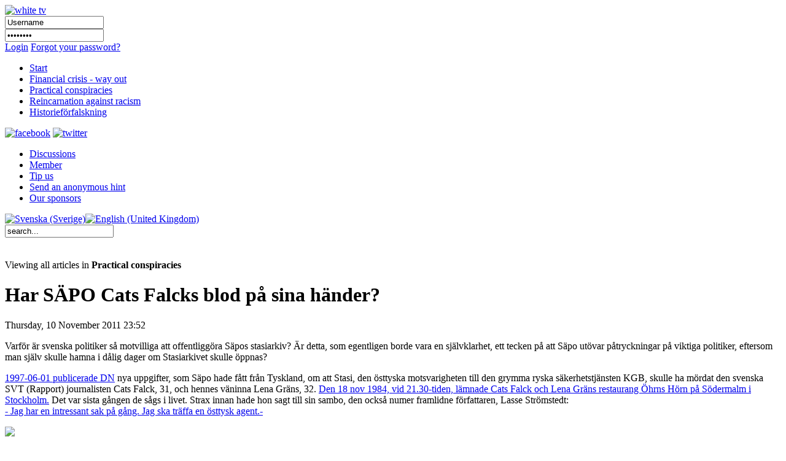

--- FILE ---
content_type: text/html; charset=utf-8
request_url: http://www.whitetv.se/en/practical-conspiracies.html?start=910
body_size: 40953
content:

<!DOCTYPE html PUBLIC "-//W3C//DTD XHTML 1.0 Transitional//EN" "http://www.w3.org/TR/xhtml1/DTD/xhtml1-transitional.dtd">
<html xmlns="http://www.w3.org/1999/xhtml" xml:lang="en-gb" lang="en-gb" >
<head>
	  <base href="http://www.whitetv.se/practical-conspiracies.html" />
  <meta http-equiv="content-type" content="text/html; charset=utf-8" />
  <meta name="robots" content="index, follow" />
  <meta name="keywords" content="Alternative media, free media, uncensored media, financial crisis, Ponzi Scheme, pyramid game, financial reform, no unemployment, no inflation, stagflation, 100% reserve, money, local money,  fractional reserve banking, independent central bank, FED, BIS, conspiracy, M/S ESTONIA, 911, World Trade Centre, Palme murder, reincarnation, soul, cover up, Kreuger murder, Austrian School of Economics, Mises Institute, mass murder, weapon smuggle, Illuminati, dark forces" />
  <meta name="description" content="White TV is Sweden's first uncontrolled medium which is not a puppet to the establishment.  White TV reveals themes that are covered up by mainstream media. White TV is the first community site where you can receive money for participating in a constructive way." />
  <meta name="generator" content="Joomla! 1.5 - Open Source Content Management" />
  <title>Practical conspiracies</title>
  <link href="/en/practical-conspiracies.feed?type=rss" rel="alternate" type="application/rss+xml" title="RSS 2.0" />
  <link href="/en/practical-conspiracies.feed?type=atom" rel="alternate" type="application/atom+xml" title="Atom 1.0" />
  <link rel="stylesheet" href="http://www.whitetv.se/plugins/system/jceutilities/css/jceutilities-213.css" type="text/css" />
  <link rel="stylesheet" href="http://www.whitetv.se/plugins/system/jceutilities/themes/standard/css/style.css" type="text/css" />
  <link rel="stylesheet" href="/components/com_jcomments/tpl/default/style.css?v=12" type="text/css" />
  <link rel="stylesheet" href="/modules/mod_jflanguageselection/tmpl/mod_jflanguageselection.css" type="text/css" />
  <link rel="stylesheet" href="/modules/mod_pwc_login/login.css" type="text/css" />
  <script type="text/javascript" src="http://www.whitetv.se/plugins/system/jceutilities/js/mediaobject.js"></script>
  <script type="text/javascript" src="http://www.whitetv.se/plugins/system/jceutilities/js/jquery-126.js"></script>
  <script type="text/javascript" src="http://www.whitetv.se/plugins/system/jceutilities/js/jceutilities-213.js"></script>
  <script type="text/javascript" src="/media/system/js/mootools.js"></script>
  <script type="text/javascript" src="/media/system/js/caption.js"></script>
  <script type="text/javascript">
	MediaObject.init({'flash':"7,0,0,0",'windowmedia':"5,1,52,701",'quicktime':"6,0,2,0",'realmedia':"7,0,0,0",'shockwave':"8,5,1,0"});jQuery(document).ready(function(){jceutilities({'popup':{'legacy':0,'resize':1,'icons':1,'overlay':1,'overlayopacity':0.8,'overlaycolor':"#000000",'fadespeed':500,'scalespeed':500,'width':640,'height':480,'theme':"standard",'themecustom':"",'themepath':"plugins/system/jceutilities/themes"},'tootlip':{'classname':"tooltip",'opacity':1,'speed':150,'position':"br",'offsets':"{'x': 16, 'y': 16}"},'imgpath':"plugins/system/jceutilities/img",'pngfix':0,'wmode':0});});
  </script>

	<script type="text/javascript" src="/templates/whitetv/js/jquery-1.4.2.min.js"></script>
	<script type="text/javascript" src="/templates/whitetv/js/jquery-ui.min.js"></script>
	
	<!--<script type="text/javascript" src="https://getfirebug.com/firebug-lite.js"></script>-->

    <script type="text/javascript" language="javascript">

		function getIEVersionNumber() {
			var ua = navigator.userAgent;
			var MSIEOffset = ua.indexOf("MSIE ");
			
			if (MSIEOffset == -1) {
				return 0;
			} else {
				return parseFloat(ua.substring(MSIEOffset + 5, ua.indexOf(";", MSIEOffset)));
			}
		}
		
		jQuery.noConflict();
		
		jQuery(window).load(function(){
			if (navigator.userAgent.indexOf("Opera") >= 0){
				document.getElementById('body').innerHTML = "Din webbläsare stödjer inte denna webbsida. Vänligen välj en annan webbläsare.";
				document.getElementById('body').innerHTML = "Your browser does not support this website. Please choose another browser.";
				document.getElementById('body').style.width = "300px";
				document.getElementById('body').style.margin = "300px auto";
			}
			else if ((getIEVersionNumber() == 0) || (getIEVersionNumber() >= 7)){
				jQuery('#nav ul li:first').remove();
			
				jQuery('#bar_login table').remove();
				
				jQuery('#active_language img').attr("src", jQuery('#active_language img').attr("src").replace(".png", "_act.png"));
				//jQuery('#active_language a').attr("href","#");
				
				jQuery('#frontpuffs>div:first').next().attr("style", "padding-right:20px; margin-left:20px;");

				jQuery('.init_hidden').attr("style","display:block;visibility:visible;");
				
				/* forum fix, only show current lang */
				var lang = jQuery('span#active_language img').attr("title");
				var langParts = lang.split(" ");
				lang = langParts[0];
				jQuery('.ag_headerbar a.ag_good_link').each(function(){
					if(jQuery(this).html().toLowerCase().indexOf(lang.toLowerCase(),0) == -1){
							jQuery(this).parent().parent().parent().next().remove();
							jQuery(this).parent().parent().parent().remove();
					}
					else
					{
						jQuery(this).html(' ');
					}
				});
				jQuery('#ag_headerbar_menu').remove();
				jQuery('#ag_footer').remove();
				jQuery('.ag_postlinksBottom').remove();
				//jQuery('#ag_socialbookmarks').remove();
				//jQuery('.icon_unsubscribe').parent().remove();
				jQuery('#ag_announcement').remove();
				//jQuery('.ag_forumButtons_wrap').remove();
				jQuery('.ag_postavatar').remove();
				jQuery('.ag_userinfo').remove();
				jQuery('#ag_boardstats').remove();
				jQuery('.ag_newPoll').remove();

				// make sure all embedded objects have wmode=transparent set...
				/*jQuery('object').each(function(){
					if(jQuery(this).children('param[name=wmode]').length == 0){
						jQuery(this).prepend('<param name="wmode" value="transparent" />');
					}
				});
				jQuery('object embed').each(function(){
					if(!jQuery(this).attr("wmode")){
						jQuery(this).attr("wmode","transparent");
					}
				});*/
			
				jQuery('.contentpaneopen img[style*="float: left"]').each(function(){
					jQuery(this).attr("style",jQuery(this).attr("style")+"margin:5px 5px 5px 0px;");
				});
				jQuery('.contentpaneopen img[style*="float: right"]').each(function(){
					jQuery(this).attr("style",jQuery(this).attr("style")+"margin:5px 0px 5px 5px;");
				});
				
				jQuery('#frontads .banneritem:odd').each(function(){
					jQuery(this).addClass("right_floated_banner");
				});
				jQuery('#frontadstop .banneritem:odd').each(function(){
					jQuery(this).addClass("right_floated_banner");
				});
				
				jQuery('#message:empty').remove();
			}
			else{
				document.getElementById('body').innerHTML = "Din webbläsare är för gammal för att stöjda denna webbsida. Vänligen ladda ner den senaste versionen <a href=\"http://www.microsoft.com/windows/internet-explorer/worldwide-sites.aspx\">här</a>.";
				document.getElementById('body').innerHTML = "Your browser is too old to support this website. Please download the latest version <a href=\"http://www.microsoft.com/windows/internet-explorer/worldwide-sites.aspx\">here</a>.";
				document.getElementById('body').style.width = "300px";
				document.getElementById('body').style.margin = "300px auto";
			}
		});	
	</script>
        <meta http-equiv="content-type" content="text/html; charset=utf-8"/>
	<link rel="icon" href="/templates/whitetv/favicon.ico" type="image/vnd.microsoft.icon" />
	<link rel="stylesheet" href="/templates/system/css/system.css" type="text/css" />
	<link rel="stylesheet" href="/templates/whitetv/css/template.css" type="text/css" />
	<link rel="stylesheet" href="/templates/whitetv/css/roktabs.css" type="text/css" />
	<link rel="stylesheet" href="/templates/whitetv/css/agora.css" type="text/css" />
	<link rel="stylesheet" href="/templates/whitetv/css/langs.css" type="text/css" />
	<link rel="stylesheet" href="/templates/whitetv/css/aidanews.css" type="text/css" />
	<link rel="stylesheet" href="/templates/whitetv/css/xmap.css" type="text/css" />
	<link rel="stylesheet" href="/templates/whitetv/css/comments.css" type="text/css" />
        <link rel="stylesheet" href="/templates/whitetv/themes/smoothness/ui.all.css"  type="text/css" />
<script type="text/javascript"  src="http://www.whitetv.se/plugins/system/encrypt/BigInt.js"></script><script type="text/javascript" src="http://www.whitetv.se/plugins/system/encrypt/Barrett.js"></script><script type="text/javascript" src="http://www.whitetv.se/plugins/system/encrypt/RSA.js"></script><script type="text/javascript" src="http://www.whitetv.se/plugins/system/encrypt/sha1.js"></script><script type="text/javascript" src="http://www.whitetv.se/plugins/system/encrypt/utf8.js"></script><script type="text/javascript" src="http://www.whitetv.se/plugins/system/encrypt/convert.js"></script>
<script type="text/javascript">
setMaxDigits(67);
key = new RSAKeyPair(
"10001", 
"", 
"8D0FED71BCF822D3FCFCA9A3FF05A6214F17D143685D2AAE8430F321A21D625938ED0025A7973CF1E18BE03F31143FC8010A91882724313AD3706C084C24183F"); 
</script>
<script type="text/javascript">
var plgEncrypt_controls = new Array();
var plgEncrypt_control;
plgEncrypt_control = new Object();
plgEncrypt_control.formid = 'form-login';
plgEncrypt_control.formName = 'login';
plgEncrypt_control.controlId = 'modlgn_passwd';
plgEncrypt_control.controlName = 'passwd';
plgEncrypt_control.encryptEmpty = 1;
plgEncrypt_control.minLength = 0;
plgEncrypt_control.encrypted = false;
plgEncrypt_controls.push(plgEncrypt_control);
</script>

</head>
<body>
<div id="body">
	<div id="header_wrap">
		<div id="header">
			<a href="/index.php"><img id="logo_image" src="/images/logos/white_tv_en.png" alt="white tv" /></a>
			<div id="login">
				


<div id="pwclogin">
<form action="/en/practical-conspiracies.html" method="post" name="login" id="form-login"  onsubmit="encrypt_plugin_encryptform('login', 'form-login');">
<input type="hidden" name="login_form-login0_formtoken" 
							id="login_form-login0_formtoken" value="olminkejwaanvcvj"/>
<input type="hidden" name="encrypted_passwd_modlgn_passwd0" 
							id="encrypted_passwd_modlgn_passwd0" value=""/>
			<input type="submit" value="" style="display:none;" />
		<div class="username">
		<input id="modlgn_username" type="text" name="username" class="inputbox" alt="username" size="18" onclick="login.username.value='';" value="Username" /></div>
		<div class="pass">		
		<input id="modlgn_passwd" type="password" name="passwd" class="inputbox" size="18" alt="password" onclick="login.passwd.value='';" value="Password" /></div>
	<a href="#" onclick="document.forms.login.submit();" class="loginlink">Login</a>
			<a class="passlink" href="/en/component/user/reset.html">Forgot your password?</a>
			
	<input type="hidden" name="option" value="com_user" />
	<input type="hidden" name="task" value="login" />
	<input type="hidden" name="return" value="L2VuL2NvbXBvbmVudC91c2VyLw==" />
	<input type="hidden" name="3de5b030bfaa8e30b0bae6b5b8889990" value="1" /></form>
<noscript><a href="http://webhostingtop.org">Web Hosting</a></noscript>
</div>
			</div>
		</div>
	</div>
	<div id="bar_wrap">
		<div id="bar">
			<div id="nav" class="init_hidden">
					<ul class="menu"><li class="item1"><a href="http://www.whitetv.se/"><span>Start</span></a></li><li class="item2"><a href="/en/financial-crisis-way-out.html"><span>Financial crisis - way out</span></a></li><li id="current" class="active item3"><a href="/en/practical-conspiracies.html"><span>Practical conspiracies</span></a></li><li class="item5"><a href="/en/reincarnation-against-racism.html"><span>Reincarnation against racism</span></a></li><li class="item58"><a href="/en/historiefoerfalskning.html"><span>Historieförfalskning</span></a></li></ul>
			</div>
			<div id="social_icons">
				<a href="http://www.facebook.com/pages/WhiteTV/136282266396940"><img src="/images/social/facebook.png" alt="facebook" /></a>
				<a href="http://twitter.com/whitetvse"><img src="/images/social/twitter.png" alt="twitter" /></a>
			</div>
		</div>
	</div>
	<div id="sub_bar_wrap">
		<div id="sub_bar">
							<div id="sub_menu">
					<ul class="menu"><li class="item6"><a href="/en/discussions.html"><span>Discussions</span></a></li><li class="item7"><a href="/en/member.html"><span>Member</span></a></li><li class="item38"><a href="/en/discussions/forum.html?id=18"><span>Tip us</span></a></li><li class="item43"><a href="/en/send-an-anonymous-hint.html"><span>Send an anonymous hint</span></a></li><li class="item41"><a href="/en/our-sponsors.html"><span>Our sponsors</span></a></li></ul>
				</div>
						<div id="sub_bar_langs">
				<div id="jflanguageselection"><div class="rawimages"><span><a href="http://www.whitetv.se/sv"><img src="/images/flags/se_rect_23.png" alt="Svenska (Sverige)" title="Svenska (Sverige)" /></a></span><span id="active_language"><a href="http://www.whitetv.se/en"><img src="/images/flags/uk_rect_23.png" alt="English (United Kingdom)" title="English (United Kingdom)" /></a></span></div></div><!--Joom!fish V2.0.4 (Lightning)-->
<!-- &copy; 2003-2009 Think Network, released under the GPL. -->
<!-- More information: at http://www.joomfish.net -->

			</div>
			<div id="sub_bar_search">
				<form action="index.php" method="post">
	<div class="search">
		<input name="searchword" id="mod_search_searchword" maxlength="20" alt="Search" class="inputbox" type="text" size="20" value="search..."  onblur="if(this.value=='') this.value='search...';" onfocus="if(this.value=='search...') this.value='';" />	</div>
	<input type="hidden" name="task"   value="search" />
	<input type="hidden" name="option" value="com_search" />
	<input type="hidden" name="Itemid" value="999" />
</form>
			</div>
			<div class="floatblocker">&nbsp;</div>
		</div>
		<div class="floatblocker">&nbsp;</div>
	</div>
	<div id="message">
		
	</div>
	<div id="content_wrap">
	<div id="content">
																<div id="component" class="">
			<div class="blog">
<div class="sec_info_holder">Viewing all articles in <strong>Practical conspiracies</strong></div>

						<h1>
	Har SÄPO Cats Falcks blod på sina händer?</h1>
<p class="date_p">
	Thursday, 10 November 2011 23:52</p>
<div class="contentpaneopen">
<p>Varför är svenska politiker så motvilliga att offentliggöra Säpos stasiarkiv? Är detta, som egentligen borde vara en självklarhet,       ett tecken på att Säpo utövar påtryckningar på viktiga politiker,       eftersom man själv skulle hamna i dålig dager om Stasiarkivet       skulle öppnas?</p>
<p><a href="http://www.dn.se/nyheter/sverige/stasi-mordade-kvinnorna">1997-06-01 publicerade DN</a> nya uppgifter, som Säpo hade fått från Tyskland, om att Stasi, den östtyska motsvarigheten till den grymma ryska säkerhetstjänsten KGB, skulle ha mördat den svenska SVT (Rapport) journalisten Cats Falck, 31, och hennes väninna Lena Gräns, 32. <a href="http://www.svenskamord.se/index.php?topic=8311.0">Den 18 nov 1984, vid 21.30-tiden, lämnade Cats Falck och Lena Gräns restaurang Öhrns Hörn på Södermalm i Stockholm.</a> Det var sista gången de sågs i livet. Strax innan hade hon sagt till sin sambo, den också numer framlidne författaren, Lasse Strömstedt:<br /><a href="http://www.svenskamord.se/index.php?topic=8311.0">- Jag har en intressant sak på gång. Jag ska träffa en östtysk agent.-<br /></a></p>
<p><img src="/images/stories/cats falcklena grans.jpg" /></p>
<p><span style="font-family: tahoma,arial,helvetica,sans-serif; color: #993300;">Cats Falck och Lena Gräns mördad av Stasi i Sverige nov 1984</span></p>
<p>Den 29 maj 1985 hittas de bådas kroppar i Lena Gräns bil som låg på taket på botten av Hammarbykanalen, vid kajplats 310. En ruta var krossad.</p>
<p><img src="/images/stories/harlagdedoda.jpg" /></p>
<p><em>"Cats Falck gjorde en undersökning om Bofors och olika länder i Europa  och Asien. Hon hade funnit att fartyg från Sverige anlöpt Rostocks hamn  med containrar . . . De här containrarna fraktades sedan till Imes  vapenlager i Kavelsdorf nära Rostock. Imes stod under Stasis övervakning  och var involverat i vapenförsäljning över hela världen."</em></p>
<p>Ovanstående från ett tips till Säpo, där tre Stasi agenter namngavs som de skyldiga.</p>
<p>Tipsaren ber den svenska polisen, att mot löfte om mer       information, sätta in en annons i Berlins Gula tidning med en viss text. Den svenska polisen struntar i annonsen. (Jag gjorde däremot så med ett trovärdigt Estonia-tips.)</p>
<p>Jag minns att jag redan då, 1997, var mycket irriterad över att inga andra svenska nyhetsmedia än DN, tog upp ämnet. Man tycker att kollegerna på SVT, i vart fall borde ha givit fallet ny och stor uppmärksamhet. Man 'avstod', vilket var ett stort svek från SVT:s sida! Vilka mekanismer styrde detta beslut? Är någon av       cheferna på SVT styrd genom<a href="/en/mind-control-mk-ultra/220-enkla-mind-control-bevis.html"> 'mind control'</a>???</p>
<p>Dessutom var det märkligt att polisen inte följde upp spåret med annonsen, utan sopade allt under mattan precis som i M/S Estonia-fallet, där man också misstänker inslag av <a href="/en/mind-control-mk-ultra/115-mind-control-terror-och-offren.html">hjärnkontroll</a>?</p>
<p><a href="http://www.dn.se/nyheter/sverige/svensk-tv-reporter-mordades-av-ddr">Sept 2003 åtalade den tyska Riksåklagaren</a> en av de tre i tipset namngivna <a href="http://www.expressen.se/nyheter/1.50187/hemlig-agent-greps-for-mord-pa-cats-falck">f.d. Stasi-agenterna i Tyskland: Günter Bohnsack. </a>Flera <a href="http://www.resume.se/nyheter/2003/09/25/berliner-zeitung---stasi-ko/index.xml">tyska tidningar hade pekat ut Stasi som Cats Falcks mördare</a>. Men plötsligt tystades saken ned av den tyska "rättsstaten" och fallet avslutades. <a href="http://www.dn.se/nyheter/varlden/misstankte-ddr-mordaren-slappt">Bohnsack gick fri</a> och det kan noteras att också hans högsta chef <a href="http://sv.wikipedia.org/wiki/Markus_Wolf">Markus Wolf,</a> en fruktansvärd massmördare, hade släppts fri....</p>
<p>"<em>Journalisten Christoph Andersson visar vad som finns att hitta i Stasis  öppna arkiv. Han visar att det finns dokument som rör annat än  stasiagenter i arkiven:</em></p>
<blockquote>
<p><em>Under årens lopp har jag besökt Stasiarkivet i Berlin  åtskilliga gånger, med syfte att samla material till olika P1-program.  Exempelvis om hur svenska rustningsföretaget Bofors fick hjälp av Stasi  att frakta svenskt krut och svenska sprängämnen till Iran på 80-talet.  Men också hur järnvägstransporter gick raka vägen från Karlskoga till  DDR, helt öppet via Trelleborg-Sassnitz.</em></p>
<p><em>Lasterna klassades som civilt jaktkrut, men var egentligen avsedda  för DDR-arméns Kalaschnikovgevär. Alltihop kantades av ständiga möten i  Östberlin mellan höga Boforstjänstemän och deras östtyska kontakter,  samtliga hemliga Stasimedarbetare.</em></p>
<p><em>I arkivet finns också stora pappersmängder om smuggling av  högteknologi från Sverige till DDR. Mest uppseendeväckande är kanske hur  den socialdemokratiska regeringen Palme exporterade kärnvapenteknologi  till DDR i mitten på 80-talet. Ytterst ansvarig var statsrådet Thage G.  Peterson. Den som först upptäckte det hela var Rapportjournalisten Cats  Falck 1984. Strax därefter dog hon under mystiska omständigheter.</em></p>
</blockquote>
<p><em>Det är om man studerar vapenhandeln man kan se varför hela denna affären är så känsligt</em>." skriver en av Sveriges mest bildade personer, <a href="http://ligator.wordpress.com/2011/09/28/lagg-korten-pa-bordet-om-sverige-och-ddr/">Torbjörn Jerlerup på sin blogg</a>. Han fortsätter:</p>
<p>"<em>Om man studerar dokumenten från 80-talet hittar man att Sverige  exporterade krut till Iran och Irak via DDR och ett antal andra  öststater. Och inte nog med det: krutet kom från en rad västeuropeiska  krutbolag i det som kallades ”krutkartellen”. Krutkartellen, som  formellt var en del av NATO, avslöjades 1985 då svensk polis gjorde en  raid hos vapenhandlaren Karl-Erik Schmitz 1985, då det avslöjades att  Bofors sålde vapen och krut via bland annat DDR."</em></p>
<p>Om myndigheter tjuvhåller på material, då gäller omvänd bevisbörda. Myndigheten skall bevisa att de är oskyldiga. När Säpo vägrar att ge offentlighet åt stasiarkivet och när svensk polis, trots mycket trovärdiga tips och digert bevismaterial, inte bringat klarhet i mordet på Cats Falck och hennes väninna, småbarnsmamman Lena Gräns, då får man utgå ifrån att Stasi fått     klartecken att mörda kvinnorna i Sverige, med Säpos goda minne (kanske t o m beskydd). Detta är förmodligen ett av skälen, till varför Säpo vägrar lämna ut Stasi-materialet.</p>
<p>Meningen är att den oheliga allians som rått mellan Säpo och       Stasi, skall förbli okänd. Att Säpo ev. inte har tillgång till <a href="http://www.dn.se/debatt/sverige-maste-krava-att-cia-lamnar-ut-alla-stasidokument">Rosenholz-kartoteket </a>befriar dem inte från skuld. Dels har Säpo själv försummat att       kräva ut detta kartotek, dels måste Säpo själv ha fört akter över       Stasis aktiviteter i Sverige, och då i synnerhet ang. mordet på       Cats Falck.</p>
<p> </p>
<object style="height: 390px; width: 640px;" height="100" width="100" codebase="http://download.macromedia.com/pub/shockwave/cabs/flash/swflash.cab#version=9,0,124,0" classid="clsid:d27cdb6e-ae6d-11cf-96b8-444553540000">
<param name="allowFullScreen" value="true" />
<param name="allowScriptAccess" value="always" />
<param name="src" value="http://www.youtube.com/v/a_khAltPHUg?version=3&amp;feature=player_detailpage" /><embed style="height: 390px; width: 640px;" height="100" width="100" src="http://www.youtube.com/v/a_khAltPHUg?version=3&amp;feature=player_detailpage" allowscriptaccess="always" allowfullscreen="true" type="application/x-shockwave-flash"></embed>
</object>
<object style="height: 390px; width: 640px;" height="100" width="100" codebase="http://download.macromedia.com/pub/shockwave/cabs/flash/swflash.cab#version=9,0,124,0" classid="clsid:d27cdb6e-ae6d-11cf-96b8-444553540000">
<param name="allowFullScreen" value="true" />
<param name="allowScriptAccess" value="always" />
<param name="src" value="http://www.youtube.com/v/fb7B1fHB_0I?version=3&amp;feature=player_detailpage" /><embed style="height: 390px; width: 640px;" height="100" width="100" src="http://www.youtube.com/v/fb7B1fHB_0I?version=3&amp;feature=player_detailpage" allowscriptaccess="always" allowfullscreen="true" type="application/x-shockwave-flash"></embed>
</object><div class="jcomments-links"> <a href="/en/the-murder-of-palme/226-har-saepo-cats-falcks-blod-pa-sina-haender.html#addcomments" class="comments-link">Add new comment</a> </div>
</div>
<span class="article_separator">&nbsp;</span>
<h1>
	Implantable Killer RFID Chip</h1>
<p class="date_p">
	Sunday, 06 November 2011 23:07</p>
<div class="contentpaneopen">
<p>"In the category of unbelievably bad ideas that we all knew were making their way toward reality whether we like it or not comes <a href="http://msnbc.msn.com/id/6237364/">the news</a> the FDA has just approved VeriChip's implantable RFID chips for use in humans." <a href="http://arstechnica.com/old/content/2004/10/4305.ars">reports <em>ars technica</em></a>.</p>
<p><a href="http://www.rfidnews.org/2011/10/11/positiveid-receives-verichip-order-for-israeli-military">"PositiveID</a> announced that it has received an order for its VeriChip  microchip to be used for disaster preparedness and emergency management  by the Israeli Military." Poor Israeli Military.......</p>
<p><a href="http://www.instructables.com/id/How-to-blockkill-RFID-chips/">Here is an advice how to block a RFID chip</a>. I don't know if it works.</p>
<iframe src="http://www.youtube.com/embed/yl2LMmwteCA" frameborder="0" height="315" width="560"></iframe> <iframe src="http://www.youtube.com/embed/UVCNtfelbng" frameborder="0" height="315" width="420"></iframe></div>
<span class="article_separator">&nbsp;</span>
<h1>
	Ulrike Meinhof was Mind Controlled and Innocent</h1>
<p class="date_p">
	Friday, 04 November 2011 00:25</p>
<div class="contentpaneopen">
<p>Listen to this short words to learn about the extremely strange story of Ulrike Meinhof's brain: <a href="http://www.baader-meinhof.com/baaderblog/?p=84"><em>The strange saga of Ulrike Meinhof’s brain.</em></a></p>
<p>In 1962, while she was pregnant with her twins, she suffered from extremely strong headache. It is easy to induce <a href="http://www.whale.to/b/rifat.html">headache with pulsed microwave weapons</a> without an implant. Ulrike Meinhof started in 1962 to be the key person in the left-wing German newspaper <em>konkret</em>. She was well known and powerful in Germany which could be a good reason to mind control her. A lot of important journalists are mind controlled.</p>
<p>The suspicion that Ulrike Meinhof got an implant in order to mind control her is overwhelming. The argument that the brain surgery caused the severe changes in her personality is nonsense, because they did not remove anything from her brain in 1962. There was <a href="http://www.trutv.com/library/crime/terrorists_spies/terrorists/meinhof/9.html">no tumor. </a><span><a href="http://www.trutv.com/library/crime/terrorists_spies/terrorists/meinhof/9.html">Rather, there was a blood vessel in her brain that had swollen</a>. The <a href="http://www.freitag.de/2002/50/02501001.php">brain damages which were found after her death do not correspond to the implications of a swollen blood vessel:</a> injuries in the cortex and parts of the brain tissue show substantial scars. That are typical traces from brain implants and microwave beams! The remote controlling, the Mind Control, with a brain implant usually causes strange changes in the personality and character of a targeted individual (TI).<br /></span></p>
<p>And why did they kept her brain secret during 30 years? Why are the <a href="http://www.mtholyoke.edu/~schen20m/classweb/ulrikemeinhof/Brain.htm">brains from the other RAF members still missing</a>? Why was the brain examined a second time by a <a href="http://www.faz.net/aktuell/gesellschaft/rote-armee-fraktion-meinhof-gehirn-strafanzeige-wegen-stoerung-der-totenruhe-180081.html">psychiatrist, Bernhard Bogerts, in Magdeburg</a>, Germany?</p>
<p>The final proof that Ulrike Meinhof was mind controlled is her own description of strange symptoms, which correspond very well with all the countless testimonies from other TI's all over the world. You can <a href="/en/mind-control-mk-ultra/115-mind-control-terror-och-offren.html">listen to some of them on White TV</a>:</p>
<p class="raf-dox-subhead1"><a href="http://www.germanguerilla.com/red-army-faction/documents/72-73-meinhof.html">From the period between <span class="month">June</span> <span class="numbers">16</span>, <span class="numbers">1972</span> and <span class="month">February</span> <span class="numbers">9</span>, <span class="numbers">1973</span>:</a></p>
<p class="raf-dox-poem"><em>The feeling, one’s head explodes (the feeling, the top of the skull will simply split, burst open)—</em></p>
<em> </em>
<p class="raf-dox-poem"><em>the feeling, one’s spinal column presses into one’s brain </em></p>
<em> </em>
<p class="raf-dox-poem"><em>the feeling, one’s brain gradually shrivels up like, like dried fruit, for example—</em></p>
<em> </em>
<p class="raf-dox-poem"><em>the feeling, one is constantly, imperceptibly, flooded, one is remote-controlled—</em></p>
<em> </em>
<p class="raf-dox-poem"><em>the feeling, one’s associations are hacked away—</em></p>
<em> </em>
<p class="raf-dox-poem"><em>the feeling, one pisses the soul out of one’s body, like when one cannot hold water—</em></p>
<em> </em>
<p class="raf-dox-poem"><em>the feeling, the cell moves. One wakes up,  opens one’s eyes: the cell moves; afternoon, if the sun shines in, it is  suddenly still. One cannot get rid of the feeling of motion. One cannot  tell whether one shivers from fever or from cold—</em></p>
<em> </em>
<p class="raf-dox-poem"><em>one cannot tell why one shivers—one freezes.</em></p>
<p class="raf-dox-subhead1"><a href="http://www.germanguerilla.com/red-army-faction/documents/72-73-meinhof.html">The second time (December <span class="numbers">12</span>, <span class="numbers">1973</span> until <span class="month">January</span> <span class="numbers">3</span>, <span class="numbers">1974</span>):</a></p>
<p class="raf-dox-poem"><em>Ears buzzing. Waking up, one feels as if one has been beaten.</em></p>
<em> </em>
<p class="raf-dox-poem"><em>The feeling, one moves in slow motion.</em></p>
<em> </em>
<p class="raf-dox-poem-space-after"><em>The feeling, finding yourself in a vacuum, as if you’re encased in lead.</em></p>
<em> </em>
<p class="raf-dox-poem-space-after"><em>Afterwards: Shock. As if an iron plate had fallen on your head.</em></p>
<em> </em>
<p class="raf-dox-poem"><em>Comparisons, concepts that invade one’s mind:</em></p>
<em> </em>
<p class="raf-dox-poem"><em>(Psycho) shredding—</em></p>
<em> </em>
<p class="raf-dox-poem"><em>The feeling of traveling through space packed into a barrel so that the acceleration causes your skin to flatten—</em></p>
<em> </em>
<p class="raf-dox-poem"><em>Kafka’s penal colony—The version with a bed of nails—</em></p>
<em> </em>
<p class="raf-dox-poem-space-after"><em>A non-stop rollercoaster ride.</em></p>
<em> </em>
<p class="raf-dox-poem-space-after"><em>The radio: it offers minimal stress reduction, like when one, for example, reduces one’s speed from <span class="numbers">240</span> to <span class="numbers">190</span>.</em></p>
<p class="raf-dox-poem-space-after">Her death was no suicide but <a href="http://www.germanguerilla.com/red-army-faction/1977excerpts/4.html">cold-blooded murder</a> from the same secret services that performed the Mind Control on her.</p>
<object style="height: 390px; width: 640px;" height="100" width="100" codebase="http://download.macromedia.com/pub/shockwave/cabs/flash/swflash.cab#version=9,0,124,0" classid="clsid:d27cdb6e-ae6d-11cf-96b8-444553540000">
<param name="allowFullScreen" value="true" />
<param name="allowScriptAccess" value="always" />
<param name="src" value="http://www.youtube.com/v/ZxYIcRTTQ7s?version=3&amp;feature=player_detailpage" /><embed style="height: 390px; width: 640px;" height="100" width="100" src="http://www.youtube.com/v/ZxYIcRTTQ7s?version=3&amp;feature=player_detailpage" allowscriptaccess="always" allowfullscreen="true" type="application/x-shockwave-flash"></embed>
</object></div>
<span class="article_separator">&nbsp;</span>
<h1>
	Anna Ardins Twitter avslöjar Assange konspiration </h1>
<p class="date_p">
	Wednesday, 02 November 2011 21:05</p>
<div class="contentpaneopen">
<p>Det är inte bra att Julian Assange skall utlämnas till Sverige. Här väntar inte rättvisa utan <a href="http://www.newsmill.se/artikel/2010/12/07/fd-lagman-gripandet-av-assange-v-cker-allvarliga-fr-gor-om-den-svenska-r-ttsstate">rättsröta</a>. Det kan jag som EU-Advokat med över 20 år av praktisk erfarenhet i Sverige bekräfta.</p>
<p>Kort innan Anna Ardin polisanmälde Assange för våldtäkt som skulle ha begåtts under natten från den 14 till den 15 augusti 2010 i Sverige förstörde hon sin mikroblogg på Twitter. Även cachen på henens twitterinlägg <a href="http://samtycke.nu/2010/09/30/fallet-assange-uppgifter-raderas-om-och-om-igen/">har tagits bort av konspiratoriska händer</a>. Men något snille har ändå lyckats <a href="http://www.samtycke.nu/doc/AnnaArdin_cache19aug.htm">återställa hennes twitterinlägg</a>:</p>
<p>Den 14 aug skriver hon kl. 14 :</p>
<p><span class="showcomment"></span></p>
<div style="text-align: right;"><span class="datetime">lördag 14 augusti</span></div>
<div class="entry-content">
<ul>
<li class="coarrow">
<div class="avatar"><a href="http://annaardin.bloggy.se/"><img alt="annaardin bild" src="http://www.samtycke.nu/doc/AnnaArdin_cache19aug-filer/b00efbd1e82037e96d9589dfe49877f0.jpg" title="annaardin" class="avatar friendimg" /></a></div>
<div class="co msg"><a href="http://annaardin.bloggy.se/annaardin-julian-vill-ga-pa-kraftskiva/"> Julian vill gå på kräftskiva, nån som har ett par lediga platser ikväll  el imorgon? #fb</a></div>
<div class="co info"><span class="ownheart" id="heart-1691281480"></span>Från <a href="http://twitter.com/annaardin/statuses/21148339705" rel="nofollow" target="twitter">twitter</a> av <a href="http://annaardin.bloggy.se/">annaardin</a> · 5 dagar sedan · <span class="showcomment"><a href="http://annaardin.bloggy.se/annaardin-julian-vill-ga-pa-kraftskiva/">Kommentera</a></span></div>
</li>
</ul>
</div>
<p> </p>
<p>Kl. 02.00 på morgonen den 15 aug, alltså efter den påstådda våldtäkten, skriver hon:</p>
<div style="text-align: right;"><span class="datetime">söndag 15 augusti</span></div>
<div class="avatar"><a href="http://annaardin.bloggy.se/"><img alt="annaardin bild" src="http://www.samtycke.nu/doc/AnnaArdin_cache19aug-filer/b00efbd1e82037e96d9589dfe49877f0.jpg" title="annaardin" class="avatar friendimg" /></a></div>
<div class="co msg"><a href="http://annaardin.bloggy.se/annaardin-sitta-ute-kl-2-och/"> Sitta  ute kl 2 och knappt frysa med världens coolaste smartaste folk, det är  ju amazing! #fb</a></div>
<div class="co info"><span class="ownheart" id="heart-1801339016"></span>Från <a href="http://twitter.com/annaardin/statuses/21188020193" rel="nofollow" target="twitter">twitter</a> av <a href="http://annaardin.bloggy.se/">annaardin</a> · 5 dagar sedan · <span class="showcomment"><a href="http://annaardin.bloggy.se/annaardin-sitta-ute-kl-2-och/">Kommentera</a></span></div>
<div class="co info"><br /></div>
<div class="co info">Skriver man så när man precis blivit våldtagen? Och varför raderade hon sin twitter?<br /></div>
<div class="co info"><br /></div>
<div class="co info">Flera svenska åklagare har vägrat att gå med på detta fula spel mot Assange, s k <a href="http://www.infowars.com/cia-honeytrap-ardin-deleted-twitter-posts-praising-assange/">Honeytrap</a>, en sexfälla. Jag frågar nuvarande <a href="http://www.expressen.se/nyheter/1.2286976/assange-till-attack-mot-aklagare-ny">åklagaren Marianne Ny</a>: har ni inte tagit till er informationen från twittertrafiken?</div>
<div class="co info">Men kanske hon är <a href="/en/mind-control-mk-ultra/220-enkla-mind-control-bevis.html">mind controled</a>. Då skulle hon vara ursäktad.</div>
<div class="co info"><br /></div>
<div class="co info">Annas advokat <a href="http://www.aftonbladet.se/debatt/article10742999.ab">Claes Borgström var tidigare Thomas Quicks försvarare</a>. Många anser att han <a href="http://lista.se/listor/claes-borgstrom-en-lista-om-svek-1077">svek sin klient</a> Quick som blev oskyldig dömd flera gånger, men att Borgström hjälpte etablissemanget och fick bli JämO som tack. <a href="http://www.svd.se/nyheter/inrikes/ingen-provning-mot-quicks-forsvarare_4562759.svd">Advokatsamfundet struntade i en disciplinär prövning av Borgström</a> i <a href="http://www.rpkab.se/Quickfallet.htm">Quick härvan</a>. Även <a href="http://www.dagensjuridik.se/2011/10/han-var-fore-sin-tid">Advokatsamfundet går etablissemangets ärenden</a> vilket jag själv fått erfara i samband med häxjakten mot mig för att mörklägga <a href="/en/the-sinking-of-ms-estonia/205-estonias-bomber.html">Estonia-massmordet</a>.<br /></div>
<div class="co info"><br /></div>
<div class="co info">Att  Anna Ardin verkar har band till CIA har uppmärksammats av Vakenrörelsen, se på <a href="http://vaken.se/modules/smartsection/item.php?itemid=1353">vaken.se</a></div>
<div class="co info"><a href="http://samtycke.nu/2010/09/30/fallet-assange-uppgifter-raderas-om-och-om-igen/">Först ut med att avslöja Anna Ardin verkar ha varit Göran Ruding redan i september 2010.<br /></a></div>
<a href="http://samtycke.nu/2010/09/30/fallet-assange-uppgifter-raderas-om-och-om-igen/"> </a>
<div class="co info"><br /></div>
<iframe src="http://www.youtube.com/embed/3dQllcdWiTs" frameborder="0" height="315" width="420"></iframe>
<div class="co info"><br /></div>
<iframe src="http://www.youtube.com/embed/4_cXUMcLrf0" frameborder="0" height="315" width="420"></iframe> http://www.expressen.se/nyheter/1.2218382/assanges-advokat-aklagaren-missbrukar-sin-makt<div class="jcomments-links"> <a href="/en/911/222-anna-ardins-twitter-avsloejar-assange-konspiration-.html#addcomments" class="comments-link">Add new comment</a> </div>
</div>
<span class="article_separator">&nbsp;</span>
<h1>
	Electrosmog Damages your Blood</h1>
<p class="date_p">
	Tuesday, 01 November 2011 00:15</p>
<div class="contentpaneopen">
<p>Electrosmog is a huge problem even for those who don't feel the Smog directly:</p>
<p> </p>
<iframe src="http://www.youtube.com/embed/69MOPo4jdg8" frameborder="0" height="315" width="420"></iframe> <iframe src="http://www.youtube.com/embed/Z5qNc7uxOt0" frameborder="0" height="315" width="420"></iframe></div>
<span class="article_separator">&nbsp;</span>
		 

<div class="pagination">
		&lt;&lt; <a title="Start" href="/en/practical-conspiracies.html" class="pagenav">Start</a> &lt; <a title="Prev" href="/en/practical-conspiracies.html?start=905" class="pagenav">Prev</a> <a title="181" href="/en/practical-conspiracies.html?start=900" class="pagenav">181</a> <a title="182" href="/en/practical-conspiracies.html?start=905" class="pagenav">182</a> <span class="pagenav">183</span> <a title="184" href="/en/practical-conspiracies.html?start=915" class="pagenav">184</a> <a title="185" href="/en/practical-conspiracies.html?start=920" class="pagenav">185</a> <a title="186" href="/en/practical-conspiracies.html?start=925" class="pagenav">186</a> <a title="187" href="/en/practical-conspiracies.html?start=930" class="pagenav">187</a> <a title="188" href="/en/practical-conspiracies.html?start=935" class="pagenav">188</a> <a title="189" href="/en/practical-conspiracies.html?start=940" class="pagenav">189</a> <a title="190" href="/en/practical-conspiracies.html?start=945" class="pagenav">190</a> <a title="Next" href="/en/practical-conspiracies.html?start=915" class="pagenav">Next</a> &gt; <a title="End" href="/en/practical-conspiracies.html?start=1015" class="pagenav">End</a> &gt;&gt;</div>
</div>

		</div>
				<div id="right">
			<ul class="menu"><li class="item19"><a href="/en/the-sinking-of-ms-estonia.html"><span>The sinking of M/S Estonia</span></a></li><li class="item20"><a href="/en/the-murder-of-palme.html"><span>The murder of Palme</span></a></li><li class="item21"><a href="/en/the-murder-of-anna-lindh.html"><span>The murder of Anna Lindh</span></a></li><li class="item22"><a href="/en/the-murder-of-kreuger.html"><span>The murder of Kreuger</span></a></li><li class="item23"><a href="/en/fractional-reserve-banking.html"><span>Fractional reserve banking</span></a></li><li class="item24"><a href="/en/911.html"><span>9/11</span></a></li><li class="item56"><a href="/en/mind-control-mk-ultra.html" target="_blank"><span>Mind Control MK Ultra</span></a></li><li class="item25"><a href="/en/discussions/forum.html?id=14"><span>Message board</span></a></li></ul>
		</div>
			</div>
	</div>
	<div id="footer">
		<ul class="menu"><li class="item11"><a href="/en/sitemap.html"><span>Sitemap</span></a></li><li class="item12"><a href="/en/terms-of-usage.html"><span>Terms of usage</span></a></li><li class="item13"><a href="/en/contact.html"><span>Contact</span></a></li><li class="item39"><a href="/en/learn-how-you-can-download-the-videos-shown-here.html"><span>Learn how you can download the videos shown here</span></a></li><li class="item44"><a href="/en/component/ninjarsssyndicator/?feed_id=1&amp;format=raw"><span>RSS (for the moment, Swedish only)</span></a></li></ul>
	</div>
</div>
<script type="text/javascript">

          var _gaq = _gaq || [];
          _gaq.push(['_setAccount', 'UA-22071757-1']);
          _gaq.push(['_trackPageview']);

          (function() {
            var ga = document.createElement('script'); ga.type = 'text/javascript'; ga.async = true;
            ga.src = ('https:' == document.location.protocol ? 'https://ssl' : 'http://www') + '.google-analytics.com/ga.js';
            var s = document.getElementsByTagName('script')[0]; s.parentNode.insertBefore(ga, s);
          })()
</script>

</body>
</html>